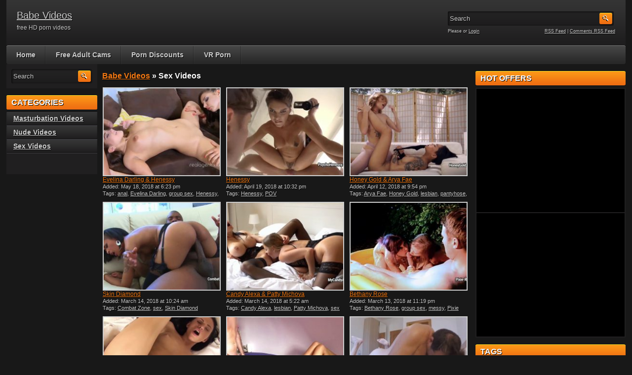

--- FILE ---
content_type: text/html; charset=UTF-8
request_url: http://babevideos.org/category/sex-videos/
body_size: 44108
content:
<!DOCTYPE html PUBLIC "-//W3C//DTD XHTML 1.0 Transitional//EN" "http://www.w3.org/TR/xhtml1/DTD/xhtml1-transitional.dtd">
<html xmlns="http://www.w3.org/1999/xhtml" lang="en-US">

    <head>

        <title>Sex Videos</title>
		<meta name="viewport" content="width=device-width, initial-scale=1">
        <meta http-equiv="content-type" content="text/html; charset=UTF-8" />
        <meta name="generator" content="WordPress 6.8.3" />
        <link href="http://babevideos.org/wp-content/themes/adultvideo-01-orange/style.css" rel="stylesheet" type="text/css" />
        <link href="http://babevideos.org/wp-content/themes/adultvideo-01-orange/mob-style.css" rel="stylesheet" type="text/css" />
        <link rel="alternate" type="application/rss+xml" title="Babe Videos RSS Feed" href="https://babevideos.org/feed/" />
        <link rel="pingback" href="http://babevideos.org/xmlrpc.php" />
        
        <meta name='robots' content='max-image-preview:large' />
	<style>img:is([sizes="auto" i], [sizes^="auto," i]) { contain-intrinsic-size: 3000px 1500px }</style>
	<link rel="alternate" type="application/rss+xml" title="Babe Videos &raquo; Sex Videos Category Feed" href="https://babevideos.org/category/sex-videos/feed/" />
		<!-- This site uses the Google Analytics by ExactMetrics plugin v8.10.1 - Using Analytics tracking - https://www.exactmetrics.com/ -->
		<!-- Note: ExactMetrics is not currently configured on this site. The site owner needs to authenticate with Google Analytics in the ExactMetrics settings panel. -->
					<!-- No tracking code set -->
				<!-- / Google Analytics by ExactMetrics -->
		<script type="text/javascript">
/* <![CDATA[ */
window._wpemojiSettings = {"baseUrl":"https:\/\/s.w.org\/images\/core\/emoji\/16.0.1\/72x72\/","ext":".png","svgUrl":"https:\/\/s.w.org\/images\/core\/emoji\/16.0.1\/svg\/","svgExt":".svg","source":{"concatemoji":"http:\/\/babevideos.org\/wp-includes\/js\/wp-emoji-release.min.js?ver=6.8.3"}};
/*! This file is auto-generated */
!function(s,n){var o,i,e;function c(e){try{var t={supportTests:e,timestamp:(new Date).valueOf()};sessionStorage.setItem(o,JSON.stringify(t))}catch(e){}}function p(e,t,n){e.clearRect(0,0,e.canvas.width,e.canvas.height),e.fillText(t,0,0);var t=new Uint32Array(e.getImageData(0,0,e.canvas.width,e.canvas.height).data),a=(e.clearRect(0,0,e.canvas.width,e.canvas.height),e.fillText(n,0,0),new Uint32Array(e.getImageData(0,0,e.canvas.width,e.canvas.height).data));return t.every(function(e,t){return e===a[t]})}function u(e,t){e.clearRect(0,0,e.canvas.width,e.canvas.height),e.fillText(t,0,0);for(var n=e.getImageData(16,16,1,1),a=0;a<n.data.length;a++)if(0!==n.data[a])return!1;return!0}function f(e,t,n,a){switch(t){case"flag":return n(e,"\ud83c\udff3\ufe0f\u200d\u26a7\ufe0f","\ud83c\udff3\ufe0f\u200b\u26a7\ufe0f")?!1:!n(e,"\ud83c\udde8\ud83c\uddf6","\ud83c\udde8\u200b\ud83c\uddf6")&&!n(e,"\ud83c\udff4\udb40\udc67\udb40\udc62\udb40\udc65\udb40\udc6e\udb40\udc67\udb40\udc7f","\ud83c\udff4\u200b\udb40\udc67\u200b\udb40\udc62\u200b\udb40\udc65\u200b\udb40\udc6e\u200b\udb40\udc67\u200b\udb40\udc7f");case"emoji":return!a(e,"\ud83e\udedf")}return!1}function g(e,t,n,a){var r="undefined"!=typeof WorkerGlobalScope&&self instanceof WorkerGlobalScope?new OffscreenCanvas(300,150):s.createElement("canvas"),o=r.getContext("2d",{willReadFrequently:!0}),i=(o.textBaseline="top",o.font="600 32px Arial",{});return e.forEach(function(e){i[e]=t(o,e,n,a)}),i}function t(e){var t=s.createElement("script");t.src=e,t.defer=!0,s.head.appendChild(t)}"undefined"!=typeof Promise&&(o="wpEmojiSettingsSupports",i=["flag","emoji"],n.supports={everything:!0,everythingExceptFlag:!0},e=new Promise(function(e){s.addEventListener("DOMContentLoaded",e,{once:!0})}),new Promise(function(t){var n=function(){try{var e=JSON.parse(sessionStorage.getItem(o));if("object"==typeof e&&"number"==typeof e.timestamp&&(new Date).valueOf()<e.timestamp+604800&&"object"==typeof e.supportTests)return e.supportTests}catch(e){}return null}();if(!n){if("undefined"!=typeof Worker&&"undefined"!=typeof OffscreenCanvas&&"undefined"!=typeof URL&&URL.createObjectURL&&"undefined"!=typeof Blob)try{var e="postMessage("+g.toString()+"("+[JSON.stringify(i),f.toString(),p.toString(),u.toString()].join(",")+"));",a=new Blob([e],{type:"text/javascript"}),r=new Worker(URL.createObjectURL(a),{name:"wpTestEmojiSupports"});return void(r.onmessage=function(e){c(n=e.data),r.terminate(),t(n)})}catch(e){}c(n=g(i,f,p,u))}t(n)}).then(function(e){for(var t in e)n.supports[t]=e[t],n.supports.everything=n.supports.everything&&n.supports[t],"flag"!==t&&(n.supports.everythingExceptFlag=n.supports.everythingExceptFlag&&n.supports[t]);n.supports.everythingExceptFlag=n.supports.everythingExceptFlag&&!n.supports.flag,n.DOMReady=!1,n.readyCallback=function(){n.DOMReady=!0}}).then(function(){return e}).then(function(){var e;n.supports.everything||(n.readyCallback(),(e=n.source||{}).concatemoji?t(e.concatemoji):e.wpemoji&&e.twemoji&&(t(e.twemoji),t(e.wpemoji)))}))}((window,document),window._wpemojiSettings);
/* ]]> */
</script>
<style id='wp-emoji-styles-inline-css' type='text/css'>

	img.wp-smiley, img.emoji {
		display: inline !important;
		border: none !important;
		box-shadow: none !important;
		height: 1em !important;
		width: 1em !important;
		margin: 0 0.07em !important;
		vertical-align: -0.1em !important;
		background: none !important;
		padding: 0 !important;
	}
</style>
<link rel='stylesheet' id='wp-block-library-css' href='http://babevideos.org/wp-includes/css/dist/block-library/style.min.css?ver=6.8.3' type='text/css' media='all' />
<style id='classic-theme-styles-inline-css' type='text/css'>
/*! This file is auto-generated */
.wp-block-button__link{color:#fff;background-color:#32373c;border-radius:9999px;box-shadow:none;text-decoration:none;padding:calc(.667em + 2px) calc(1.333em + 2px);font-size:1.125em}.wp-block-file__button{background:#32373c;color:#fff;text-decoration:none}
</style>
<style id='global-styles-inline-css' type='text/css'>
:root{--wp--preset--aspect-ratio--square: 1;--wp--preset--aspect-ratio--4-3: 4/3;--wp--preset--aspect-ratio--3-4: 3/4;--wp--preset--aspect-ratio--3-2: 3/2;--wp--preset--aspect-ratio--2-3: 2/3;--wp--preset--aspect-ratio--16-9: 16/9;--wp--preset--aspect-ratio--9-16: 9/16;--wp--preset--color--black: #000000;--wp--preset--color--cyan-bluish-gray: #abb8c3;--wp--preset--color--white: #ffffff;--wp--preset--color--pale-pink: #f78da7;--wp--preset--color--vivid-red: #cf2e2e;--wp--preset--color--luminous-vivid-orange: #ff6900;--wp--preset--color--luminous-vivid-amber: #fcb900;--wp--preset--color--light-green-cyan: #7bdcb5;--wp--preset--color--vivid-green-cyan: #00d084;--wp--preset--color--pale-cyan-blue: #8ed1fc;--wp--preset--color--vivid-cyan-blue: #0693e3;--wp--preset--color--vivid-purple: #9b51e0;--wp--preset--gradient--vivid-cyan-blue-to-vivid-purple: linear-gradient(135deg,rgba(6,147,227,1) 0%,rgb(155,81,224) 100%);--wp--preset--gradient--light-green-cyan-to-vivid-green-cyan: linear-gradient(135deg,rgb(122,220,180) 0%,rgb(0,208,130) 100%);--wp--preset--gradient--luminous-vivid-amber-to-luminous-vivid-orange: linear-gradient(135deg,rgba(252,185,0,1) 0%,rgba(255,105,0,1) 100%);--wp--preset--gradient--luminous-vivid-orange-to-vivid-red: linear-gradient(135deg,rgba(255,105,0,1) 0%,rgb(207,46,46) 100%);--wp--preset--gradient--very-light-gray-to-cyan-bluish-gray: linear-gradient(135deg,rgb(238,238,238) 0%,rgb(169,184,195) 100%);--wp--preset--gradient--cool-to-warm-spectrum: linear-gradient(135deg,rgb(74,234,220) 0%,rgb(151,120,209) 20%,rgb(207,42,186) 40%,rgb(238,44,130) 60%,rgb(251,105,98) 80%,rgb(254,248,76) 100%);--wp--preset--gradient--blush-light-purple: linear-gradient(135deg,rgb(255,206,236) 0%,rgb(152,150,240) 100%);--wp--preset--gradient--blush-bordeaux: linear-gradient(135deg,rgb(254,205,165) 0%,rgb(254,45,45) 50%,rgb(107,0,62) 100%);--wp--preset--gradient--luminous-dusk: linear-gradient(135deg,rgb(255,203,112) 0%,rgb(199,81,192) 50%,rgb(65,88,208) 100%);--wp--preset--gradient--pale-ocean: linear-gradient(135deg,rgb(255,245,203) 0%,rgb(182,227,212) 50%,rgb(51,167,181) 100%);--wp--preset--gradient--electric-grass: linear-gradient(135deg,rgb(202,248,128) 0%,rgb(113,206,126) 100%);--wp--preset--gradient--midnight: linear-gradient(135deg,rgb(2,3,129) 0%,rgb(40,116,252) 100%);--wp--preset--font-size--small: 13px;--wp--preset--font-size--medium: 20px;--wp--preset--font-size--large: 36px;--wp--preset--font-size--x-large: 42px;--wp--preset--spacing--20: 0.44rem;--wp--preset--spacing--30: 0.67rem;--wp--preset--spacing--40: 1rem;--wp--preset--spacing--50: 1.5rem;--wp--preset--spacing--60: 2.25rem;--wp--preset--spacing--70: 3.38rem;--wp--preset--spacing--80: 5.06rem;--wp--preset--shadow--natural: 6px 6px 9px rgba(0, 0, 0, 0.2);--wp--preset--shadow--deep: 12px 12px 50px rgba(0, 0, 0, 0.4);--wp--preset--shadow--sharp: 6px 6px 0px rgba(0, 0, 0, 0.2);--wp--preset--shadow--outlined: 6px 6px 0px -3px rgba(255, 255, 255, 1), 6px 6px rgba(0, 0, 0, 1);--wp--preset--shadow--crisp: 6px 6px 0px rgba(0, 0, 0, 1);}:where(.is-layout-flex){gap: 0.5em;}:where(.is-layout-grid){gap: 0.5em;}body .is-layout-flex{display: flex;}.is-layout-flex{flex-wrap: wrap;align-items: center;}.is-layout-flex > :is(*, div){margin: 0;}body .is-layout-grid{display: grid;}.is-layout-grid > :is(*, div){margin: 0;}:where(.wp-block-columns.is-layout-flex){gap: 2em;}:where(.wp-block-columns.is-layout-grid){gap: 2em;}:where(.wp-block-post-template.is-layout-flex){gap: 1.25em;}:where(.wp-block-post-template.is-layout-grid){gap: 1.25em;}.has-black-color{color: var(--wp--preset--color--black) !important;}.has-cyan-bluish-gray-color{color: var(--wp--preset--color--cyan-bluish-gray) !important;}.has-white-color{color: var(--wp--preset--color--white) !important;}.has-pale-pink-color{color: var(--wp--preset--color--pale-pink) !important;}.has-vivid-red-color{color: var(--wp--preset--color--vivid-red) !important;}.has-luminous-vivid-orange-color{color: var(--wp--preset--color--luminous-vivid-orange) !important;}.has-luminous-vivid-amber-color{color: var(--wp--preset--color--luminous-vivid-amber) !important;}.has-light-green-cyan-color{color: var(--wp--preset--color--light-green-cyan) !important;}.has-vivid-green-cyan-color{color: var(--wp--preset--color--vivid-green-cyan) !important;}.has-pale-cyan-blue-color{color: var(--wp--preset--color--pale-cyan-blue) !important;}.has-vivid-cyan-blue-color{color: var(--wp--preset--color--vivid-cyan-blue) !important;}.has-vivid-purple-color{color: var(--wp--preset--color--vivid-purple) !important;}.has-black-background-color{background-color: var(--wp--preset--color--black) !important;}.has-cyan-bluish-gray-background-color{background-color: var(--wp--preset--color--cyan-bluish-gray) !important;}.has-white-background-color{background-color: var(--wp--preset--color--white) !important;}.has-pale-pink-background-color{background-color: var(--wp--preset--color--pale-pink) !important;}.has-vivid-red-background-color{background-color: var(--wp--preset--color--vivid-red) !important;}.has-luminous-vivid-orange-background-color{background-color: var(--wp--preset--color--luminous-vivid-orange) !important;}.has-luminous-vivid-amber-background-color{background-color: var(--wp--preset--color--luminous-vivid-amber) !important;}.has-light-green-cyan-background-color{background-color: var(--wp--preset--color--light-green-cyan) !important;}.has-vivid-green-cyan-background-color{background-color: var(--wp--preset--color--vivid-green-cyan) !important;}.has-pale-cyan-blue-background-color{background-color: var(--wp--preset--color--pale-cyan-blue) !important;}.has-vivid-cyan-blue-background-color{background-color: var(--wp--preset--color--vivid-cyan-blue) !important;}.has-vivid-purple-background-color{background-color: var(--wp--preset--color--vivid-purple) !important;}.has-black-border-color{border-color: var(--wp--preset--color--black) !important;}.has-cyan-bluish-gray-border-color{border-color: var(--wp--preset--color--cyan-bluish-gray) !important;}.has-white-border-color{border-color: var(--wp--preset--color--white) !important;}.has-pale-pink-border-color{border-color: var(--wp--preset--color--pale-pink) !important;}.has-vivid-red-border-color{border-color: var(--wp--preset--color--vivid-red) !important;}.has-luminous-vivid-orange-border-color{border-color: var(--wp--preset--color--luminous-vivid-orange) !important;}.has-luminous-vivid-amber-border-color{border-color: var(--wp--preset--color--luminous-vivid-amber) !important;}.has-light-green-cyan-border-color{border-color: var(--wp--preset--color--light-green-cyan) !important;}.has-vivid-green-cyan-border-color{border-color: var(--wp--preset--color--vivid-green-cyan) !important;}.has-pale-cyan-blue-border-color{border-color: var(--wp--preset--color--pale-cyan-blue) !important;}.has-vivid-cyan-blue-border-color{border-color: var(--wp--preset--color--vivid-cyan-blue) !important;}.has-vivid-purple-border-color{border-color: var(--wp--preset--color--vivid-purple) !important;}.has-vivid-cyan-blue-to-vivid-purple-gradient-background{background: var(--wp--preset--gradient--vivid-cyan-blue-to-vivid-purple) !important;}.has-light-green-cyan-to-vivid-green-cyan-gradient-background{background: var(--wp--preset--gradient--light-green-cyan-to-vivid-green-cyan) !important;}.has-luminous-vivid-amber-to-luminous-vivid-orange-gradient-background{background: var(--wp--preset--gradient--luminous-vivid-amber-to-luminous-vivid-orange) !important;}.has-luminous-vivid-orange-to-vivid-red-gradient-background{background: var(--wp--preset--gradient--luminous-vivid-orange-to-vivid-red) !important;}.has-very-light-gray-to-cyan-bluish-gray-gradient-background{background: var(--wp--preset--gradient--very-light-gray-to-cyan-bluish-gray) !important;}.has-cool-to-warm-spectrum-gradient-background{background: var(--wp--preset--gradient--cool-to-warm-spectrum) !important;}.has-blush-light-purple-gradient-background{background: var(--wp--preset--gradient--blush-light-purple) !important;}.has-blush-bordeaux-gradient-background{background: var(--wp--preset--gradient--blush-bordeaux) !important;}.has-luminous-dusk-gradient-background{background: var(--wp--preset--gradient--luminous-dusk) !important;}.has-pale-ocean-gradient-background{background: var(--wp--preset--gradient--pale-ocean) !important;}.has-electric-grass-gradient-background{background: var(--wp--preset--gradient--electric-grass) !important;}.has-midnight-gradient-background{background: var(--wp--preset--gradient--midnight) !important;}.has-small-font-size{font-size: var(--wp--preset--font-size--small) !important;}.has-medium-font-size{font-size: var(--wp--preset--font-size--medium) !important;}.has-large-font-size{font-size: var(--wp--preset--font-size--large) !important;}.has-x-large-font-size{font-size: var(--wp--preset--font-size--x-large) !important;}
:where(.wp-block-post-template.is-layout-flex){gap: 1.25em;}:where(.wp-block-post-template.is-layout-grid){gap: 1.25em;}
:where(.wp-block-columns.is-layout-flex){gap: 2em;}:where(.wp-block-columns.is-layout-grid){gap: 2em;}
:root :where(.wp-block-pullquote){font-size: 1.5em;line-height: 1.6;}
</style>
<link rel="https://api.w.org/" href="https://babevideos.org/wp-json/" /><link rel="alternate" title="JSON" type="application/json" href="https://babevideos.org/wp-json/wp/v2/categories/6" /><link rel="EditURI" type="application/rsd+xml" title="RSD" href="https://babevideos.org/xmlrpc.php?rsd" />

<style type="text/css">.eafl-disclaimer-small{font-size:.8em}.eafl-disclaimer-smaller{font-size:.6em}</style>        
         <script type="text/javascript" src="http://ajax.googleapis.com/ajax/libs/jquery/1.8.0/jquery.min.js"></script>
		<script type="text/javascript" src="http://babevideos.org/wp-content/themes/adultvideo-01-orange/js/javascript.js"></script>
        <script src="http://babevideos.org/wp-content/themes/adultvideo-01-orange/js/jquery.tools.min.js" type="text/javascript"></script>

        <script src="http://babevideos.org/wp-content/themes/adultvideo-01-orange/js/init.js" type="text/javascript"></script>
    </head>

    <body>
    
        <div class="header">
            
            <div class="info">
                
                                    
                    <h1><a href="http://babevideos.org" title="Babe Videos">Babe Videos</a></h1>
                    
                                    
                <p>free HD porn videos</p>
            
            </div>
            
            <div class="user-bar">
                
                <form method="post" action="https://babevideos.org/">
                    
                    <input type="text" class="search-form" name="s" onfocus="javascript: if(this.value == 'Search') this.value = '';" onblur="javascript: if(this.value == '') { this.value = 'Search';}" value="Search" />
                    <input type="submit" class="search-button" value="" />
                
                </form>
                
                <div class="clear"></div>
                
                <div class="user-login">
                    
                                        
                    Please  or <a href="https://babevideos.org/praetorian/?redirect_to=https%3A%2F%2Fbabevideos.org">Login</a>
                    
                                    
                </div>
                
                <div class="rss-feed"><a href="https://babevideos.org/feed/">RSS Feed</a> | <a href="https://babevideos.org/comments/feed/">Comments RSS Feed</a></div>
            
            </div>
    
        </div>
    
        <div class="navigation">
            <ul id="hnav" class="topmenu nav-open"><li id="menu-item-27" class="menu-item menu-item-type-custom menu-item-object-custom menu-item-27"><a href="http://babevideos.org/">Home</a></li>
<li id="menu-item-29" class="menu-item menu-item-type-custom menu-item-object-custom menu-item-29"><a target="_blank" href="http://babevideos.org/go/cams/">Free Adult Cams</a></li>
<li id="menu-item-30" class="menu-item menu-item-type-custom menu-item-object-custom menu-item-30"><a target="_blank" href="http://www.porndeals4u.com">Porn Discounts</a></li>
<li id="menu-item-31" class="menu-item menu-item-type-custom menu-item-object-custom menu-item-31"><a target="_blank" href="http://babevideos.org/go/vr/">VR Porn</a></li>
</ul>            <div class="clear"></div>
            
        </div>
    
    <div class="main">
    
        <div class="content">
        
            <div class="posts">
    
                                
                    <h2 class="page-title"><a href="https://babevideos.org">Babe Videos</a> &raquo; Sex Videos</h2>
                    
                                        
                                        
                
                    <div class="post" id="post-89">
                        
                        <a href="http://babevideos.org/2/realagent-evelina-darling-henessy/" title="Evelina Darling &#038; Henessy"><img width="240" height="180" src="https://babevideos.org/wp-content/uploads/2018/05/real-agent-video-240x180.jpg" class="attachment-240x180 size-240x180 wp-post-image" alt="Evelina Darling &#038; Henessy" title="" decoding="async" /></a>
                        
                                                
                        <div class="link"><a href="http://babevideos.org/2/realagent-evelina-darling-henessy/">Evelina Darling &#038; Henessy</a></div>
                        
                        <span>Added: May 18, 2018 at 6:23 pm</span>
                        
                        <span>Tags: <a href="https://babevideos.org/tag/anal/" rel="tag">anal</a>, <a href="https://babevideos.org/tag/evelina-darling/" rel="tag">Evelina Darling</a>, <a href="https://babevideos.org/tag/group-sex/" rel="tag">group sex</a>, <a href="https://babevideos.org/tag/henessy/" rel="tag">Henessy</a>, <a href="https://babevideos.org/tag/real-agent/" rel="tag">Real Agent</a>, <a href="https://babevideos.org/tag/sex/" rel="tag">sex</a>, <a href="https://babevideos.org/tag/threesome/" rel="tag">threesome</a></span>
                    
                    </div>
                    
                                        
                
                    <div class="post" id="post-80">
                        
                        <a href="http://babevideos.org/3/henessy/" title="Henessy"><img width="240" height="180" src="https://babevideos.org/wp-content/uploads/2018/04/henessy-video-240x180.jpg" class="attachment-240x180 size-240x180 wp-post-image" alt="Henessy" title="" decoding="async" /></a>
                        
                                                
                        <div class="link"><a href="http://babevideos.org/3/henessy/">Henessy</a></div>
                        
                        <span>Added: April 19, 2018 at 10:32 pm</span>
                        
                        <span>Tags: <a href="https://babevideos.org/tag/henessy/" rel="tag">Henessy</a>, <a href="https://babevideos.org/tag/pov/" rel="tag">POV</a></span>
                    
                    </div>
                    
                                        
                
                    <div class="post" id="post-73">
                        
                        <a href="http://babevideos.org/3/honeygold/" title="Honey Gold &#038; Arya Fae"><img width="240" height="180" src="https://babevideos.org/wp-content/uploads/2018/04/honey-gold-video-240x180.jpg" class="attachment-240x180 size-240x180 wp-post-image" alt="Honey Gold &#038; Arya Fae" title="" decoding="async" /></a>
                        
                                                
                        <div class="link"><a href="http://babevideos.org/3/honeygold/">Honey Gold &#038; Arya Fae</a></div>
                        
                        <span>Added: April 12, 2018 at 9:54 pm</span>
                        
                        <span>Tags: <a href="https://babevideos.org/tag/arya-fae/" rel="tag">Arya Fae</a>, <a href="https://babevideos.org/tag/honey-gold/" rel="tag">Honey Gold</a>, <a href="https://babevideos.org/tag/lesbian/" rel="tag">lesbian</a>, <a href="https://babevideos.org/tag/pantyhose/" rel="tag">pantyhose</a>, <a href="https://babevideos.org/tag/sex/" rel="tag">sex</a></span>
                    
                    </div>
                    
                                        
                
                    <div class="post" id="post-57">
                        
                        <a href="http://babevideos.org/2/combatzone-skin-diamond/" title="Skin Diamond"><img width="240" height="180" src="https://babevideos.org/wp-content/uploads/2018/03/combat-zone-video-240x180.jpg" class="attachment-240x180 size-240x180 wp-post-image" alt="Skin Diamond" title="" decoding="async" loading="lazy" /></a>
                        
                                                
                        <div class="link"><a href="http://babevideos.org/2/combatzone-skin-diamond/">Skin Diamond</a></div>
                        
                        <span>Added: March 14, 2018 at 10:24 am</span>
                        
                        <span>Tags: <a href="https://babevideos.org/tag/combat-zone/" rel="tag">Combat Zone</a>, <a href="https://babevideos.org/tag/sex/" rel="tag">sex</a>, <a href="https://babevideos.org/tag/skin-diamond/" rel="tag">Skin Diamond</a></span>
                    
                    </div>
                    
                                        
                
                    <div class="post" id="post-54">
                        
                        <a href="http://babevideos.org/2/candyalexa/" title="Candy Alexa &#038; Patty Michova"><img width="240" height="180" src="https://babevideos.org/wp-content/uploads/2018/03/candy-alexa-video-240x180.jpg" class="attachment-240x180 size-240x180 wp-post-image" alt="Candy Alexa &#038; Patty Michova" title="" decoding="async" loading="lazy" /></a>
                        
                                                
                        <div class="link"><a href="http://babevideos.org/2/candyalexa/">Candy Alexa &#038; Patty Michova</a></div>
                        
                        <span>Added: March 14, 2018 at 5:22 am</span>
                        
                        <span>Tags: <a href="https://babevideos.org/tag/candy-alexa/" rel="tag">Candy Alexa</a>, <a href="https://babevideos.org/tag/lesbian/" rel="tag">lesbian</a>, <a href="https://babevideos.org/tag/patty-michova/" rel="tag">Patty Michova</a>, <a href="https://babevideos.org/tag/sex/" rel="tag">sex</a></span>
                    
                    </div>
                    
                                        
                
                    <div class="post" id="post-51">
                        
                        <a href="http://babevideos.org/2/bethany-rose-threesome/" title="Bethany Rose"><img width="240" height="180" src="https://babevideos.org/wp-content/uploads/2018/03/bethany-rose-video-240x180.jpg" class="attachment-240x180 size-240x180 wp-post-image" alt="Bethany Rose" title="" decoding="async" loading="lazy" /></a>
                        
                                                
                        <div class="link"><a href="http://babevideos.org/2/bethany-rose-threesome/">Bethany Rose</a></div>
                        
                        <span>Added: March 13, 2018 at 11:19 pm</span>
                        
                        <span>Tags: <a href="https://babevideos.org/tag/bethany-rose/" rel="tag">Bethany Rose</a>, <a href="https://babevideos.org/tag/group-sex/" rel="tag">group sex</a>, <a href="https://babevideos.org/tag/messy/" rel="tag">messy</a>, <a href="https://babevideos.org/tag/pixie-rose/" rel="tag">Pixie Rose</a>, <a href="https://babevideos.org/tag/sex/" rel="tag">sex</a>, <a href="https://babevideos.org/tag/threesome/" rel="tag">threesome</a>, <a href="https://babevideos.org/tag/wet/" rel="tag">wet</a></span>
                    
                    </div>
                    
                                        
                
                    <div class="post" id="post-48">
                        
                        <a href="http://babevideos.org/2/sasharose/" title="Sasha Rose"><img width="240" height="180" src="https://babevideos.org/wp-content/uploads/2018/03/sasha-rose-video-240x180.jpg" class="attachment-240x180 size-240x180 wp-post-image" alt="Sasha Rose" title="" decoding="async" loading="lazy" /></a>
                        
                                                
                        <div class="link"><a href="http://babevideos.org/2/sasharose/">Sasha Rose</a></div>
                        
                        <span>Added: March 13, 2018 at 10:19 pm</span>
                        
                        <span>Tags: <a href="https://babevideos.org/tag/anal/" rel="tag">anal</a>, <a href="https://babevideos.org/tag/sasha-rose/" rel="tag">Sasha Rose</a>, <a href="https://babevideos.org/tag/sex/" rel="tag">sex</a></span>
                    
                    </div>
                    
                                        
                
                    <div class="post" id="post-37">
                        
                        <a href="http://babevideos.org/2/sweetsophie/" title="Sweet Sophie"><img width="240" height="180" src="https://babevideos.org/wp-content/uploads/2018/01/sweet-sophie-video-240x180.jpg" class="attachment-240x180 size-240x180 wp-post-image" alt="Sweet Sophie" title="" decoding="async" loading="lazy" /></a>
                        
                                                
                        <div class="link"><a href="http://babevideos.org/2/sweetsophie/">Sweet Sophie</a></div>
                        
                        <span>Added: January 23, 2018 at 9:10 pm</span>
                        
                        <span>Tags: <a href="https://babevideos.org/tag/sex/" rel="tag">sex</a>, <a href="https://babevideos.org/tag/sweet-sophie/" rel="tag">Sweet Sophie</a></span>
                    
                    </div>
                    
                                        
                
                    <div class="post" id="post-32">
                        
                        <a href="http://babevideos.org/2/luna-corazon/" title="Luna Corazon"><img width="240" height="180" src="https://babevideos.org/wp-content/uploads/2018/01/luna-corazon-video-240x180.jpg" class="attachment-240x180 size-240x180 wp-post-image" alt="Luna Corazon" title="" decoding="async" loading="lazy" /></a>
                        
                                                
                        <div class="link"><a href="http://babevideos.org/2/luna-corazon/">Luna Corazon</a></div>
                        
                        <span>Added: January 3, 2018 at 2:34 am</span>
                        
                        <span>Tags: <a href="https://babevideos.org/tag/interracial/" rel="tag">interracial</a>, <a href="https://babevideos.org/tag/luna-corazon/" rel="tag">Luna Corazon</a>, <a href="https://babevideos.org/tag/sex/" rel="tag">sex</a></span>
                    
                    </div>
                    
                                        
                
                    <div class="post" id="post-25">
                        
                        <a href="http://babevideos.org/2/gina-gerson-threesome/" title="Gina Gerson &#038; Samanta"><img width="240" height="180" src="https://babevideos.org/wp-content/uploads/2018/01/gina-gerson-video-240x180.jpg" class="attachment-240x180 size-240x180 wp-post-image" alt="Gina Gerson &#038; Samanta" title="" decoding="async" loading="lazy" /></a>
                        
                                                
                        <div class="link"><a href="http://babevideos.org/2/gina-gerson-threesome/">Gina Gerson &#038; Samanta</a></div>
                        
                        <span>Added: January 3, 2018 at 1:53 am</span>
                        
                        <span>Tags: <a href="https://babevideos.org/tag/gina-gerson/" rel="tag">Gina Gerson</a>, <a href="https://babevideos.org/tag/group-sex/" rel="tag">group sex</a>, <a href="https://babevideos.org/tag/samanta/" rel="tag">Samanta</a>, <a href="https://babevideos.org/tag/sex/" rel="tag">sex</a>, <a href="https://babevideos.org/tag/threesome/" rel="tag">threesome</a></span>
                    
                    </div>
                    
                                        
                
                    <div class="post" id="post-22">
                        
                        <a href="http://babevideos.org/2/scamangels/" title="Gina Valentina, Karlee Grey &#038; Cindy Starfall"><img width="240" height="180" src="https://babevideos.org/wp-content/uploads/2018/01/scam-angels-video-240x180.jpg" class="attachment-240x180 size-240x180 wp-post-image" alt="Gina Valentina, Karlee Grey &#038; Cindy Starfall" title="" decoding="async" loading="lazy" /></a>
                        
                                                
                        <div class="link"><a href="http://babevideos.org/2/scamangels/">Gina Valentina, Karlee Grey &#038;...</a></div>
                        
                        <span>Added: January 3, 2018 at 1:49 am</span>
                        
                        <span>Tags: <a href="https://babevideos.org/tag/cindy-starfall/" rel="tag">Cindy Starfall</a>, <a href="https://babevideos.org/tag/gina-valentina/" rel="tag">Gina Valentina</a>, <a href="https://babevideos.org/tag/group-sex/" rel="tag">group sex</a>, <a href="https://babevideos.org/tag/interracial/" rel="tag">interracial</a>, <a href="https://babevideos.org/tag/karlee-grey/" rel="tag">Karlee Grey</a>, <a href="https://babevideos.org/tag/reverse-gangbang/" rel="tag">reverse gangbang</a>, <a href="https://babevideos.org/tag/scam-angels/" rel="tag">Scam Angels</a>, <a href="https://babevideos.org/tag/sex/" rel="tag">sex</a></span>
                    
                    </div>
                    
                                        
                    <div class="clear"></div>

                    <div class="paginator">
                    
                        
                    </div>
                    
                    <div class="clear"></div>
                    
                        
            </div>
            
                            <div class="sidebar">
                    
                    <form method="post" class="searchform" action="http://babevideos.org">

    <div>
        
        <input type="text" onfocus="javascript: if(this.value == 'Search') this.value = '';" onblur="javascript: if(this.value == '') { this.value = 'Search';}" value="Search" name="s" id="s" />
        
        <input type="submit" id="searchsubmit" value="" />
        
        <br class="clear" />
    
    </div>

</form>
<h3>Categories</h3>
			<ul>
					<li class="cat-item cat-item-2"><a href="https://babevideos.org/category/masturbation-videos/">Masturbation Videos</a>
</li>
	<li class="cat-item cat-item-45"><a href="https://babevideos.org/category/nude-videos/">Nude Videos</a>
</li>
	<li class="cat-item cat-item-6 current-cat"><a aria-current="page" href="https://babevideos.org/category/sex-videos/">Sex Videos</a>
</li>
			</ul>

			<div class="textwidget custom-html-widget"><br /><br /><br /><center><ins data-revive-zoneid="1" data-revive-target="_blank" data-revive-ct0="{clickurl_enc}" data-revive-block="1" data-revive-blockcampaign="1" data-revive-id="c3b793dcc87a243ebf445643e6995248"></ins>
<script async src="//www.topadserver.com/openx/www/delivery/asyncjs.php"></script></center></div>                    
                    <div class="clear"></div>
            
                </div>
        
        </div>
        
                    <div class="adsbar">
                
                <!--Right sidebar 300x250 banners block, remove if not used-->
            
                                <h3>Hot Offers</h3>
                
                <div class="ad300x250 adfirst">
                

<ins data-revive-zoneid="48" data-revive-target="_blank" data-revive-ct0="{clickurl_enc}" data-revive-block="1" data-revive-blockcampaign="1" data-revive-id="c3b793dcc87a243ebf445643e6995248"></ins>
<script async src="//www.topadserver.com/openx/www/delivery/asyncjs.php"></script>               
            
                </div>
            
                <div class="ad300x250">
                
 <ins data-revive-zoneid="48" data-revive-target="_blank" data-revive-ct0="{clickurl_enc}" data-revive-block="1" data-revive-blockcampaign="1" data-revive-id="c3b793dcc87a243ebf445643e6995248"></ins>
<script async src="//www.topadserver.com/openx/www/delivery/asyncjs.php"></script>                   
            
                </div>
                
                <!--End of banners block, don't remove anything after this line-->
                
                <h3>Tags</h3><div class="tagcloud"><a href="https://babevideos.org/tag/amberlily/" class="tag-cloud-link tag-link-32 tag-link-position-1" style="font-size: 8pt;" aria-label="AmberLily (1 item)">AmberLily</a>
<a href="https://babevideos.org/tag/anal/" class="tag-cloud-link tag-link-22 tag-link-position-2" style="font-size: 13.675675675676pt;" aria-label="anal (3 items)">anal</a>
<a href="https://babevideos.org/tag/anisyia/" class="tag-cloud-link tag-link-41 tag-link-position-3" style="font-size: 11.405405405405pt;" aria-label="Anisyia (2 items)">Anisyia</a>
<a href="https://babevideos.org/tag/arya-fae/" class="tag-cloud-link tag-link-39 tag-link-position-4" style="font-size: 8pt;" aria-label="Arya Fae (1 item)">Arya Fae</a>
<a href="https://babevideos.org/tag/bethany-rose/" class="tag-cloud-link tag-link-23 tag-link-position-5" style="font-size: 8pt;" aria-label="Bethany Rose (1 item)">Bethany Rose</a>
<a href="https://babevideos.org/tag/candy-alexa/" class="tag-cloud-link tag-link-27 tag-link-position-6" style="font-size: 8pt;" aria-label="Candy Alexa (1 item)">Candy Alexa</a>
<a href="https://babevideos.org/tag/cindy-starfall/" class="tag-cloud-link tag-link-9 tag-link-position-7" style="font-size: 8pt;" aria-label="Cindy Starfall (1 item)">Cindy Starfall</a>
<a href="https://babevideos.org/tag/combat-zone/" class="tag-cloud-link tag-link-31 tag-link-position-8" style="font-size: 8pt;" aria-label="Combat Zone (1 item)">Combat Zone</a>
<a href="https://babevideos.org/tag/cosplay/" class="tag-cloud-link tag-link-33 tag-link-position-9" style="font-size: 8pt;" aria-label="cosplay (1 item)">cosplay</a>
<a href="https://babevideos.org/tag/eva-lovia/" class="tag-cloud-link tag-link-3 tag-link-position-10" style="font-size: 8pt;" aria-label="Eva Lovia (1 item)">Eva Lovia</a>
<a href="https://babevideos.org/tag/evelina-darling/" class="tag-cloud-link tag-link-44 tag-link-position-11" style="font-size: 8pt;" aria-label="Evelina Darling (1 item)">Evelina Darling</a>
<a href="https://babevideos.org/tag/fall-in-lovia/" class="tag-cloud-link tag-link-4 tag-link-position-12" style="font-size: 8pt;" aria-label="Fall In Lovia (1 item)">Fall In Lovia</a>
<a href="https://babevideos.org/tag/gina-gerson/" class="tag-cloud-link tag-link-17 tag-link-position-13" style="font-size: 11.405405405405pt;" aria-label="Gina Gerson (2 items)">Gina Gerson</a>
<a href="https://babevideos.org/tag/gina-valentina/" class="tag-cloud-link tag-link-7 tag-link-position-14" style="font-size: 8pt;" aria-label="Gina Valentina (1 item)">Gina Valentina</a>
<a href="https://babevideos.org/tag/group-sex/" class="tag-cloud-link tag-link-14 tag-link-position-15" style="font-size: 15.567567567568pt;" aria-label="group sex (4 items)">group sex</a>
<a href="https://babevideos.org/tag/henessy/" class="tag-cloud-link tag-link-42 tag-link-position-16" style="font-size: 11.405405405405pt;" aria-label="Henessy (2 items)">Henessy</a>
<a href="https://babevideos.org/tag/honey-gold/" class="tag-cloud-link tag-link-38 tag-link-position-17" style="font-size: 8pt;" aria-label="Honey Gold (1 item)">Honey Gold</a>
<a href="https://babevideos.org/tag/interracial/" class="tag-cloud-link tag-link-10 tag-link-position-18" style="font-size: 11.405405405405pt;" aria-label="interracial (2 items)">interracial</a>
<a href="https://babevideos.org/tag/karlee-grey/" class="tag-cloud-link tag-link-8 tag-link-position-19" style="font-size: 8pt;" aria-label="Karlee Grey (1 item)">Karlee Grey</a>
<a href="https://babevideos.org/tag/lesbian/" class="tag-cloud-link tag-link-29 tag-link-position-20" style="font-size: 11.405405405405pt;" aria-label="lesbian (2 items)">lesbian</a>
<a href="https://babevideos.org/tag/luna-corazon/" class="tag-cloud-link tag-link-19 tag-link-position-21" style="font-size: 8pt;" aria-label="Luna Corazon (1 item)">Luna Corazon</a>
<a href="https://babevideos.org/tag/merry-pie/" class="tag-cloud-link tag-link-35 tag-link-position-22" style="font-size: 8pt;" aria-label="Merry Pie (1 item)">Merry Pie</a>
<a href="https://babevideos.org/tag/messy/" class="tag-cloud-link tag-link-25 tag-link-position-23" style="font-size: 8pt;" aria-label="messy (1 item)">messy</a>
<a href="https://babevideos.org/tag/pantyhose/" class="tag-cloud-link tag-link-40 tag-link-position-24" style="font-size: 8pt;" aria-label="pantyhose (1 item)">pantyhose</a>
<a href="https://babevideos.org/tag/patty-michova/" class="tag-cloud-link tag-link-28 tag-link-position-25" style="font-size: 8pt;" aria-label="Patty Michova (1 item)">Patty Michova</a>
<a href="https://babevideos.org/tag/pixie-rose/" class="tag-cloud-link tag-link-24 tag-link-position-26" style="font-size: 8pt;" aria-label="Pixie Rose (1 item)">Pixie Rose</a>
<a href="https://babevideos.org/tag/pov/" class="tag-cloud-link tag-link-43 tag-link-position-27" style="font-size: 8pt;" aria-label="POV (1 item)">POV</a>
<a href="https://babevideos.org/tag/real-agent/" class="tag-cloud-link tag-link-36 tag-link-position-28" style="font-size: 11.405405405405pt;" aria-label="Real Agent (2 items)">Real Agent</a>
<a href="https://babevideos.org/tag/reverse-gangbang/" class="tag-cloud-link tag-link-13 tag-link-position-29" style="font-size: 8pt;" aria-label="reverse gangbang (1 item)">reverse gangbang</a>
<a href="https://babevideos.org/tag/samanta/" class="tag-cloud-link tag-link-15 tag-link-position-30" style="font-size: 8pt;" aria-label="Samanta (1 item)">Samanta</a>
<a href="https://babevideos.org/tag/sasha-rose/" class="tag-cloud-link tag-link-21 tag-link-position-31" style="font-size: 8pt;" aria-label="Sasha Rose (1 item)">Sasha Rose</a>
<a href="https://babevideos.org/tag/scam-angels/" class="tag-cloud-link tag-link-12 tag-link-position-32" style="font-size: 8pt;" aria-label="Scam Angels (1 item)">Scam Angels</a>
<a href="https://babevideos.org/tag/sex/" class="tag-cloud-link tag-link-11 tag-link-position-33" style="font-size: 22pt;" aria-label="sex (10 items)">sex</a>
<a href="https://babevideos.org/tag/skin-diamond/" class="tag-cloud-link tag-link-30 tag-link-position-34" style="font-size: 8pt;" aria-label="Skin Diamond (1 item)">Skin Diamond</a>
<a href="https://babevideos.org/tag/sweet-sophie/" class="tag-cloud-link tag-link-20 tag-link-position-35" style="font-size: 8pt;" aria-label="Sweet Sophie (1 item)">Sweet Sophie</a>
<a href="https://babevideos.org/tag/threesome/" class="tag-cloud-link tag-link-16 tag-link-position-36" style="font-size: 13.675675675676pt;" aria-label="threesome (3 items)">threesome</a>
<a href="https://babevideos.org/tag/webcam/" class="tag-cloud-link tag-link-34 tag-link-position-37" style="font-size: 8pt;" aria-label="webcam (1 item)">webcam</a>
<a href="https://babevideos.org/tag/wet/" class="tag-cloud-link tag-link-26 tag-link-position-38" style="font-size: 11.405405405405pt;" aria-label="wet (2 items)">wet</a>
<a href="https://babevideos.org/tag/yoga/" class="tag-cloud-link tag-link-37 tag-link-position-39" style="font-size: 8pt;" aria-label="yoga (1 item)">yoga</a></div>
                    
                <div class="clear"></div>

            </div>
        
        <div class="clear"></div>
        
    </div>
    
        <div class="footer">
            
            <div class="footer-links">
                
                <p>Disclaimer: This site has a zero-tolerance policy against illegal pornography. Free porn videos and photos are provided by 3rd parties. We take no responsibility for the content <br /> on any website which we link to, please use your own discretion while surfing the links.</p>
            
            </div>
    
        </div>
        
        <script type="speculationrules">
{"prefetch":[{"source":"document","where":{"and":[{"href_matches":"\/*"},{"not":{"href_matches":["\/wp-*.php","\/wp-admin\/*","\/wp-content\/uploads\/*","\/wp-content\/*","\/wp-content\/plugins\/*","\/wp-content\/themes\/adultvideo-01-orange\/*","\/*\\?(.+)"]}},{"not":{"selector_matches":"a[rel~=\"nofollow\"]"}},{"not":{"selector_matches":".no-prefetch, .no-prefetch a"}}]},"eagerness":"conservative"}]}
</script>
<script type="text/javascript" id="eafl-public-js-extra">
/* <![CDATA[ */
var eafl_public = {"home_url":"https:\/\/babevideos.org\/","ajax_url":"https:\/\/babevideos.org\/wp-admin\/admin-ajax.php","nonce":"ea9e39d6d8"};
/* ]]> */
</script>
<script type="text/javascript" src="http://babevideos.org/wp-content/plugins/easy-affiliate-links/dist/public.js?ver=3.7.5" id="eafl-public-js"></script>
<script type="text/javascript" src="http://babevideos.org/wp-content/plugins/page-links-to/dist/new-tab.js?ver=3.3.7" id="page-links-to-js"></script>

    </body>

</html>


--- FILE ---
content_type: text/css
request_url: http://babevideos.org/wp-content/themes/adultvideo-01-orange/style.css
body_size: 14963
content:
/*
Theme Name: Adult Video 01 Orange
Author: Adult Site Skins
Author URI: http://www.adultsiteskins.com/
Description: Wordpress theme for adult video blogs. 
Version: 2.01
*/

body { margin: 0; font: 12px Tahoma, Geneva, sans-serif; text-align: center; color: #cdcdcd; background-color: #181818; text-shadow: 1px 1px #000000; }

h1, h2, h3, ul, ul li { margin: 0; padding: 0; }

ul li { list-style: none; }

a { color: #cdcdcd; text-decoration: underline; }
a:hover { color: #ffffff; text-decoration: none; }
a img { border: 0; }

:focus { outline: 0; }

.clear { clear: both; }

.header { width: 1254px; height: 92px; margin: auto; text-align: left; background: url(images/header-bg.png) repeat-x left top; }
.header .logo { margin: 21px 0 0 7px; float: left; }
.header .info { height: 43px; float: left; margin: 20px 0 0 21px; text-align: left; }
.header .info h1 { font-size: 20px; font-weight: normal; color: #ffffff; }
.header .info p { margin: 6px 0; }
.header .user-bar { width: 339px; margin: 23px 21px 0 0; float: right; }
.header .user-bar form { width: 336px; height: 29px; margin: 0 0 6px 0; }
.header .user-bar form .search-form { width: 300px; height: 29px; float: left; border: 0; background: url(images/search-form.png) no-repeat left top; padding: 0 0 0 4px; color: #cdcdcd; text-shadow: 1px 1px #000000; line-height: 29px; }
.header .user-bar form .search-button { width: 32px; height: 29px; float: left; border: 0; background: url(images/search-button.png) no-repeat left top; cursor: pointer; }
.header .user-bar .user-login { width: 50%; *width: 49%; float: left; font-size: 9px; }
.header .user-bar .rss-feed { width: 50%; *width: 49%; float: left; font-size: 9px; text-align: right; }

.navigation { width: 1254px; height: 38px; margin: 14px auto 0 auto; background: url(images/menu-bg.png) no-repeat left top; }
.navigation ul li { height: 37px; margin: 1px 0 0 0; padding: 0 21px 0 20px; line-height: 37px; font-weight: bold; font-size: 14px; float: left; background: url(images/menu-delimiter.png) no-repeat right top; }
.navigation ul li a { text-decoration: none; }
.navigation ul li a:hover { color: #f27813; }

/* Some code from this tutorial http://www.noupe.com/tutorial/drop-down-menu-jquery-css.html */

.navigation ul.menu li { position: relative; }
.navigation ul.menu li span { color: #f27813; }
.navigation ul.menu li span.subhover { cursor: pointer; }
.navigation ul.menu li ul.sub-menu { position: absolute; left: -1px; top: 37px; display: none; padding: 0; margin: 0; }
.navigation ul.menu li ul.sub-menu li { width: 184px; height: 27px; line-height: 27px; text-indent: 14px; font-size: 12px; font-weight: normal; background: url(images/left-menu-bg.png) no-repeat left top; text-align: left; padding: 0; margin: 0; }

/* End of code from tutorial */

.main { width: 1254px; margin: auto; text-align: left; }

.content { width: 950px; float: left; }

.posts { width: 750px; margin: 14px 8px; float: right; }
.posts .page-title { margin: 1px 0 14px 2px; font-size: 16px; color: #ffffff; font-weight: bold; }
.posts .post-title { margin: 1px 0 4px 2px; font-size: 16px; color: #ffffff; font-weight: bold; }
.posts .post-date { margin: 0 0 14px 2px; font-size: 11px; font-style: italic; }
.posts a { color: #f27813; }
.posts .post { width: 244px; height: 226px; float: left; margin: 0 3px 6px 3px; }
.posts .post a { color: #f27813; float: left; }
.posts .post a img { width: 240px; height: 180px; display: block; background-color: #2a2a2a; border: 2px solid #cdcdcd; }
.posts .post a:hover img { border: 2px solid #f27813; }
.posts .post .duration { color: #cdcdcd; position: absolute; width: 44px; height: 20px; margin: 157px 0 0 193px; display: block; line-height: 20px; text-align: center; background: #000000; -webkit-border-radius: 3px; -moz-border-radius: 3px; border-radius: 3px; z-index: 1; opacity: 0.7; filter: alpha(opacity=70); }
.posts .post .link { width: 244px; height: 15px; display: block; overflow: hidden; }
.posts .post span { font-size: 11px; width: 244px; height: 14px; display: block; overflow: hidden; }
.posts .post span a { color: #cdcdcd; float: none; } 

.sidebar { width: 184px; float: left; }
.sidebar h3 { width: 184px; height: 31px; margin: 14px 0 3px 0; font-size: 16px; text-transform: uppercase; text-indent: 10px; line-height: 29px; color: #ffffff; background: url(images/title-bg-left.png) no-repeat left top; }
.sidebar h3 .rsswidget { color: #ffffff; text-decoration: none; }
.sidebar ul li .rsswidget { width: 184px; height: 27px; line-height: 24px; display: block; overflow: hidden; }
.sidebar ul li .rss-date { width: 184px; line-height: 16px; display: block; background-color: #201f20; text-indent: 14px; font-size: 11px; font-style: italic; }
.sidebar ul li .rssSummary { width: 164px; padding: 0 10px 10px 10px; text-indent: 0; line-height: 16px; }
.sidebar ul li { width: 184px; color: #ffffff; line-height: 27px; text-indent: 14px; background: url(images/left-menu-bg.png) repeat-y left top; }
.sidebar ul li a { font-size: 12px; font-weight: normal; }
.sidebar ul li.cat-item a { font-size: 14px; font-weight: bold; }
.sidebar ul li.cat-item a:hover { color: #ffffff; }
.sidebar ul li.cat-item ul li { width: 184px; height: 27px; color: #ffffff; line-height: 27px; text-indent: 24px; background: url(images/left-menu-bg-2.png) repeat-y left top; }
.sidebar ul li.cat-item ul li a { font-size: 12px; font-weight: normal; }
.sidebar div { width: 184px; background-color: #201f20; }
.sidebar div p { padding: 10px; margin: 0; }
.sidebar div p a { color: #f27813; }
.sidebar select { width: 156px; }
.sidebar .tagcloud { width: 164px; padding: 10px; } 
.sidebar #wp-calendar { width: 164px; text-align: center; }
.sidebar #wp-calendar a { color: #f27813; }
.sidebar .searchform div { width: 164px; }
.sidebar .searchform #s { width: 128px; text-shadow: 1px 1px #000000; line-height: 29px; }
.sidebar #recentcomments ul li { font-size: 12px; font-weight: normal; }

#wp-calendar { margin: 10px; }

.searchform div { padding: 10px; }
.searchform div #s { height: 29px; float: left; border: 0; background: url(images/search-form.png) no-repeat left top; padding: 0 0 0 4px; color: #cdcdcd; text-shadow: 1px 1px #000000; }
.searchform div #searchsubmit { width: 32px; height: 29px; float: left; border: 0; background: url(images/search-button.png) no-repeat left top; cursor: pointer; }

.adsbar { width: 304px; float: left; }
.adsbar h3 { width: 304px; height: 31px; margin: 14px 0 3px 0; font-size: 16px; text-transform: uppercase; text-indent: 10px; line-height: 29px; color: #ffffff; background: url(images/title-bg-right.png) no-repeat left top; }
.adsbar h3 .rsswidget { color: #ffffff; text-decoration: none; }
.adsbar ul li .rsswidget { width: 304px; height: 27px; display: block; overflow: hidden; }
.adsbar ul li .rss-date { width: 304px; line-height: 16px; display: block; background-color: #201f20; text-indent: 14px; font-size: 11px; font-style: italic; }
.adsbar ul li .rssSummary { width: 284px; padding: 0 10px 10px 10px; text-indent: 0; line-height: 16px; }
.adsbar ul li { width: 304px; color: #ffffff; line-height: 27px; text-indent: 14px; background: url(images/right-menu-bg.png) repeat-y left top; }
.adsbar ul li a { font-size: 12px; font-weight: normal; }
.adsbar ul li.cat-item a { font-size: 14px; font-weight: bold; }
.adsbar ul li.cat-item ul li { width: 304px; height: 27px; color: #ffffff; line-height: 27px; text-indent: 24px; background: url(images/right-menu-bg-2.png) repeat-y left top; }
.adsbar ul li.cat-item ul li a { font-size: 12px; font-weight: normal; }
.adsbar ul li a:hover { color: #ffffff; }
.adsbar .ad300x250 { width: 300px; height: 250px; background-color: #000000; border: 2px solid #201f20; border-top: 0; }
.adsbar .adfirst { border-top: 2px solid #201f20; }
.adsbar div { width: 304px; background-color: #201f20; }
.adsbar div p { padding: 10px; margin: 0; }
.adsbar div p a { color: #f27813; }
.adsbar div .block-inner { width: 284px; margin: 0 10px; }
.adsbar .tagcloud { width: 284px; padding: 10px; } 
.adsbar .tagcloud a { font-weight: bold; }
.adsbar #wp-calendar { width: 284px; text-align: center; }
.adsbar #wp-calendar a { color: #f27813; }
.adsbar .searchform div { width: 284px; }
.adsbar .searchform #s { width: 248px; text-shadow: 1px 1px #000000; line-height: 29px; }
.adsbar #recentcomments ul li { font-size: 12px; font-weight: normal; }

.footer { width: 1254px; height: 92px; margin: 20px auto 0 auto; background-color: #201f20; }
.footer .footer-links { margin: 18px 20px 0 10px; float: left; width: 1224px; text-align: right; }
.footer .footer-links ul { float: left; }
.footer .footer-links ul li { margin: 0 10px; float: left; }
.footer p { text-align: center; }
.footer a { text-decoration: none; }

.single-post embed, .single-post object { background-color: #000000; }
.single-post p { width: 750px; text-align: left; }
.single-post .video-category { width: 300px; float: left; margin: 0 0 10px 0; text-align: left; }
.single-post .video-tags { width: 450px; float: left; margin: 0 0 10px 0; text-align: right; }
.single-post img { border: 2px solid #cdcdcd; }
.single-post a:hover img { border: 2px solid #f27813; } 
.single-post h1, .single-post h2, .single-post h3, .single-post h4, .single-post h5, .single-post h6 { margin: 10px 0; }
.single-post ul, .single-post ol { margin: 20px; padding: 0; }
.single-post ul li, .single-post ol li { margin: 0 20px; padding: 0; }
.single-post ul li { list-style: disc; }
.single-post blockquote { width: 730px; padding: 10px; margin: 0; background-color: #201f20; font-style: italic; }
.single-post blockquote p { margin: 0; }
.single-post .attachment-image { width: 730px; padding: 10px; background-color: #201f20; text-align: center; margin: 10px 0; }
.single-post .attachment-image img { max-width: 726px; }
.single-post .previous-link { width: 250px; float: left; text-align: left; font-size: 14px; font-weight: bold; }
.single-post .next-link { width: 250px; float: left; text-align: right; font-size: 14px; font-weight: bold; }
.single-post .back-to-gallery { width: 250px; float: left; text-align: center; font-size: 14px; font-weight: bold; }

.post-comments { width: 750px; margin: 10px 0; }
.post-comments .total-comments { float: left; font-size: 14px; color: #ffffff; line-height: 20px; }
.post-comments .comment-link { float: right; display: block; cursor: pointer; font-size: 16px; font-weight: bold; text-transform: uppercase; color: #f27813; text-decoration: underline; line-height: 18px; }
.post-comments .comment-link img { border: 0 !important; }

.add-comment { width: 336px; padding: 20px; background-color: #121212; text-align: left; display: none; z-index: 10000; -moz-box-shadow: 0 0 10px 5px #f27813; -webkit-box-shadow: 0 0 10px #f27813; border: 1px solid #000000; -moz-border-radius: 4px; -webkit-border-radius: 4px; }
.add-comment p { width: 336px !important; margin: 0 0 10px 0; font-size: 11px; }
.add-comment .input-text { width: 332px; height: 29px; margin: 0 0 20px 0; padding: 0 0 0 4px; border: 0; background: url(images/input-text.png) no-repeat left top; color: #cdcdcd; font: 12px Tahoma, Geneva, sans-serif; line-height: 29px; }
.add-comment .input-textarea { width: 332px; height: 196px; margin: 0 0 20px 0; padding: 4px 0 0 4px; border: 0; background: url(images/input-textarea.png) no-repeat left top; color: #cdcdcd; font: 12px Tahoma, Geneva, sans-serif; }
.add-comment .input-submit { width: 167px; height: 33px; border: 0; background: url(images/add-comment.png) no-repeat left top; cursor: pointer; margin: auto; }
.add-comment .close { background-image:url(images/close.png); position: absolute; right: -15px; top: -15px; cursor: pointer; height: 28px; width: 28px; }

.comment-list { width: 750px; margin: 0 !important; padding: 0 !important; list-style: none !important; }
.comment-list li { width: 730px; padding: 10px !important; margin: 0 0 8px 0 !important; background-color: #201f20; }
.comment-list li.alt { background-color: #2c2b2c; }
.comment-list .avatar { float: left; margin: 0 10px 0 0; border: 2px solid #cdcdcd; }
.comment-list .comment-author { color: #cdcdcd; float: left; }
.comment-list .comment-author em { font-size: 10px; text-transform: lowercase; font-weight: normal; font-style: italic; color: #cdcdcd; }
.comment-list .comment-data { float: right; text-align: right; font-size: 10px; font-weight: normal; font-style: italic; }
.comment-list .comment-data a { color: #cdcdcd !important; }
.comment-list p { float: left; width: 652px; color: #ffffff; }

.comments-paginator { text-align: center; font-size: 14px; }
.comments-paginator a { margin: 0 4px; }

.paginator { width: 700px; margin: 20px 25px; }
.paginator span, .paginator a { display: block; float: left; margin: 2px 2px 2px 0; padding: 6px 10px 5px 10px; text-decoration: none; width: auto; color: #ffffff; background: #201f20; }
.paginator a:hover { color: #ffffff; background: #f27813; }
.paginator .current { padding: 6px 10px 5px 10px; background: #f27813; color:#ffffff; }

/* WordPress core */

.alignnone { margin: 0 3px 3px 0; }
.aligncenter, div.aligncenter { display:block; margin: 3px auto 3px auto; }
.alignright { float:right; margin: 0 0 3px 3px; }
.alignleft { float:left; margin: 0 3px 3px 0; }
.aligncenter { display: block; margin: 3px auto 3px auto; }
a img.alignright { float:right; margin: 0 0 3px 3px; }
a img.alignnone { margin: 0 3px 3px 0; }
a img.alignleft { float:left; margin: 0 3px 3px 0; }
a img.aligncenter { display: block; margin-left: auto; margin-right: auto; }
.wp-caption { background: #fff; border: 1px solid #f0f0f0; max-width: 96%; padding: 5px 3px 10px; text-align: center; }
.wp-caption.alignnone { margin: 0 3px 3px 0; }
.wp-caption.alignleft { margin: 0 3px 3px 0; }
.wp-caption.alignright { margin: 0 0 3px 3px; }
.wp-caption img { border: 0 none; height: auto; margin:0; max-width: 98.5%; padding:0; width: auto; }
.wp-caption p.wp-caption-text { font-size:11px; line-height:17px; margin:0; padding:0 4px 5px; }

.gallery { margin: auto; }
.gallery .gallery-item { float: left; margin: 2px; text-align: center; width: 244px; height: 184px; }
.gallery .gallery-item img { width: 240px; height: 180px; }
.gallery .gallery-item .gallery-icon { margin: 0; padding: 0; }
.gallery .gallery-caption { margin-left: 0; }
.gallery br { font-size: 1px; }

/* End of Wordpress core */

/* Some fixes for ie6 */

.content, .sidebar, .adsbar, .comment-list, .comment-list li { *margin: 0 !important; *padding: 0 !important; }

.posts { *margin: 14px 0px; }

.posts .post { *margin: 0 2px 6px 0; }

.single-post .video-category { *width: 300px; }

.single-post .video-tags { *width: 430px; }

.comment-list, .single-post embed, .single-post object, .single-post p, .post-comments { *width: 730px !important; }

.comment-list li { *width: 710px !important; *margin: 0 0 10px 0 !important; *padding: 10px 0 10px 10px !important; }

.gallery .gallery-item { *margin: 1px; }

/* End of ie6 fixes */


--- FILE ---
content_type: text/css
request_url: http://babevideos.org/wp-content/themes/adultvideo-01-orange/mob-style.css
body_size: 8339
content:
.nav-menu{
	display:none;
}
.clear{
	clear:both;
}
img{
		width:auto !important;
		max-width:100% !important;
		height:auto;
		box-sizing:border-box;
	}
.single-post .attachment-image{
		max-width:100% !important;
		width:100% !important;
		height:auto;
		box-sizing:border-box;
	}
iframe{
max-width:100% !important;
}
	.video-container { position: relative; padding-bottom: 56.25%; height: 0; overflow: hidden; }
.video-container iframe, .video-container object, .video-container embed, .video-container video { position: absolute; top: 0; left: 0; width: 100%; height: 100%;}
.adsbar .ad300x250 iframe{
	max-width:100%;
	text-align:center;
	margin:0 auto 0 auto;
	display:block;
}
.paginator {
    max-width: 700px;
	width:100%;
    margin: 20px 25px;
}
.adsbar .tagcloud{
width:100%;
box-sizing:border-box;
}
.navigation{
		margin-top:0px;
		background: #272727 url(images/menu-bg.png) no-repeat left top;
		height:auto;
		min-height:38px;
	}
@media screen and (max-width:1274px) {
	.content{
		width:75%;
		box-sizing:border-box;
	}
	.adsbar{
		width:24.5%;
		margin-left:0.5%;
		box-sizing:border-box;
	}
	.posts{
		width:80%;
		box-sizing:border-box;
		margin:14px 0 10px 0;
	}
	.sidebar{
		width:19.5%;
		margin-right:0.5%;
		box-sizing:border-box;
	}
	.posts .post{
		width:31%;
		margin:0 1% 20px 1%;
		height:auto;
	}
	.posts .post a img{
		width:100%;
		height:auto;
		max-width:240px;
		display:block;
		margin:0 auto 0 auto;
	}
	.main, .navigation{
		width:100%;
		box-sizing:border-box;
		clear:both;
	}
	.header{
		width:100%;
		box-sizing:border-box;
		height:auto;
		min-height:92px;
	}
	.navigation{
		margin-top:0px;
		background: #272727 url(images/menu-bg.png) no-repeat left top;
		height:auto;
		min-height:38px;
	}
	.footer{
		width:100%;
		box-sizing:border-box;
		height:auto;
		min-height:92px;
	}
	.footer .footer-links{
		width:100%;
		box-sizing:border-box;
		margin:0;
		padding:20px;
		float:none;
	}
	.adsbar .ad300x250{
		width:100%;
		height:auto;
		box-sizing:border-box;
	}
	.adsbar .ad300x250 img{
		width:100%;
		height:auto;
		max-width:320px;
	}
	.adsbar h3{
		display:block;
		width:100%;
		box-sizing:border-box;
		height:auto;
		background-image:none;
		background-color:#F68815;
		border-top:1px solid #FEE528;
		border-bottom:1px solid #866200;
		margin-bottom:0px;
		text-indent:0px;
		padding:5px;
		line-height:1.2em;
		font-size:1.2em;
	}
	.adsbar ul li{
		display:block;
		width:100%;
		box-sizing:border-box;
		background-color:#323232;
		border-top:1px solid #3C3C40;
		border-bottom:1px solid #181718;
		background-image:none;
		padding:5px;
		line-height:1.2em;
		font-size:1em;
		text-indent:0px;
	}
	.sidebar h3{
		width:100%;
		box-sizing:border-box;
		display:block;
		height:auto;
		background-image:none;
		background-color:#F68815;
		border-top:1px solid #FEE528;
		border-bottom:1px solid #866200;
		margin-bottom:0px;
		text-indent:0px;
		padding:5px;
		line-height:1.2em;
		font-size:1.2em;
	}
	.sidebar ul li{
		display:block;
		width:100%;
		box-sizing:border-box;
		background-color:#323232;
		border-top:1px solid #3C3C40;
		border-bottom:1px solid #181718;
		background-image:none;
		padding:5px;
		line-height:1.2em;
		font-size:1em;
		text-indent:0px;
}
	.sidebar .searchform div{
		width:100%;
		box-sizing:border-box;
	}
	.posts .post .link{
		width:100%;
		box-sizing:border-box;
		display:block;
	}
	.posts .post a{
		float:none;
		}
	.clear{
		clear:both;
	}
	.sidebar .searchform #s{
		width:80%;
		box-sizing:border-box;
		max-width:128px;
	}
	.searchform div #searchsubmit{
		width:20%;
		box-sizing:border-box;
	}
	.single-post p{
		width:auto;
	}
	.post-comments{
		width:100%;
		box-sizing:border-box;
	}
	img.size-auto,
img.size-full,
img.size-large,
img.size-medium,
.attachment img {
	max-width: 100%;
	height: auto;
}
.alignleft,
img.alignleft {
	display: inline;
	float: left;
	margin-right: 14px;
	margin-top: 4px;
}
.alignright,
img.alignright {
	display: inline;
	float: right;
	margin-left: 14px;
	margin-top: 4px;
}
.aligncenter,
img.aligncenter {
	clear: both;
	display: block;
	margin-left: auto;
	margin-right: auto;
}
img.alignleft,
img.alignright,
img.aligncenter {
	margin-bottom: 12px;
}
img{
	box-sizing:border-box;
}
.comment-list li{
	width:auto;
	box-sizing:border-box;
}
.comment-list{
	width:auto;
}
.comment-list p{
	width:auto;
}
}
@media screen and (max-width:960px) {
	.posts{
		width:70%;
		box-sizing:border-box;
		margin:14px 0 10px 0;
	}
	.sidebar{
		width:29.5%;
		margin-right:0.5%;
		box-sizing:border-box;
	}
	.posts .post{
		width:48%;
		margin:0 1% 20px 1%;
		height:auto;
		text-align:center;
	}
	.posts .post span{
		text-align:center;
		width:100%;
		box-sizing:border-box;
	}
	.posts .post a img{
		margin:0 auto;
		display:block;
	}
}
@media screen and (max-width:769px) {
	.content{
		width:100%;
		box-sizing:border-box;
		float:none;
	}
	.adsbar{
		width:100%;
		margin-left:0%;
		box-sizing:border-box;
		float:none;
	}
	.posts{
		width:100%;
		box-sizing:border-box;
		margin:14px 0 10px 0;
		float:none;
	}
	.sidebar{
		width:100%;
		margin-right:0%;
		box-sizing:border-box;
		float:none;
	}
	.posts .post{
		width:31%;
		margin:0 1% 20px 1%;
		height:auto;
	}
	.sidebar ul li a{
		display:block;
	}
	.sidebar ul li:hover{
		background-color:#585858;
	}
	.adsbar ul li a{
		display:block;
	}
	.adsbar ul li:hover{
		background-color:#585858;
	}
	.adsbar .ad300x250 img{
		display:block;
		margin:0 auto 0 auto;
		padding:10px 0 10px 0;
		box-sizing:border-box;
	}
	.adsbar h3{
		margin-top:0px;
	}
	.header .info{
		width:98%;
		margin:0 auto 10px auto;
		float:none;
		text-align:center;
		padding:10px;
		box-sizing:border-box;
	}
	.header .user-bar{
		width:98%;
		margin:0 auto 0 auto;
		float:none;
		text-align:center;
	}	
	.header .user-bar form{
		width:100%;
		max-width:336px;
		display:block;
		box-sizing:border-box;
		height:auto;
		margin:0 auto 0 auto;
		padding:10px 0 10px 0;
	}
	.header .user-bar form .search-form{
		max-width:300px;
		width:100%;
		box-sizing:border-box;
	}
	.header .user-bar form .search-button{
	}
	.header .user-bar .user-login{
		float:none;
		width:100%;
		text-align:center;
		box-sizing:border-box;
		padding:10px 0 10px 0;
	}
	.header .user-bar .rss-feed{
		float:none;
		width:100%;
		margin:0 auto 0 auto;
		padding:10px 0 10px 0;
		box-sizing:border-box;
		text-align:center;
	}
	.header{
		background: #1E1D1E url(images/header-bg.png) repeat-x left top;
	}
	.nav-menu {
		color:#333333;
		display:block;
		cursor:pointer;
		font-size:1.5em;
		background:url(images/navmenubg1.png) no-repeat top center;
		width:27px;
		height:28px;
		z-index:8;
		position:absolute;
		right:5px;
		top:5px;
		box-sizing:border-box;
	}
	.nav-menu:hover {
		background:url(images/navmenubg1.png) no-repeat bottom center;
	}
	.topmenu {
		display:none !important;
		border:none;
	}
	.nav-open {
		float:left;
		width:100%;
		display:block !important;
		background: rgba(39, 39, 39, 1) url(images/menu-bg.png) no-repeat left top;
		border-bottom:1px solid #797979;
		position:relative;
		z-index:5;
	}
	.nav-open li{
		width:100%;
		border-bottom:1px solid #404040;
		padding:0px !important;
		height:auto !important;
		line-height:1.3em !important;
		font-size:1em;
	}
	.nav-open li a{
		display:block;
		padding:10px;
		box-sizing:border-box;
	}
	.nav-open li a:hover{
		background-color:rgba(58,58,58,0.7);
	}
	.navigation{
		position:relative;
	}
	.paginator{
		width:100%;
		box-sizing:border-box;
		margin:0 auto 0 auto;
		max-width:700px;
	}
	.post-comments .comment-link{
		float:none;
		display:block;
	}
	.post-comments .total-comments{
		float:none;
		padding-bottom:10px;
	}
	.main{
		width:98%;
		margin:0 auto 0 auto;
		box-sizing:border-box;
		overflow:hidden;
	}
}
@media screen and (max-width:560px) {
	.posts .post{
		width:48%;
	}
}
@media screen and (max-width:360px) {
	.posts .post{
		width:98%;
	}
}